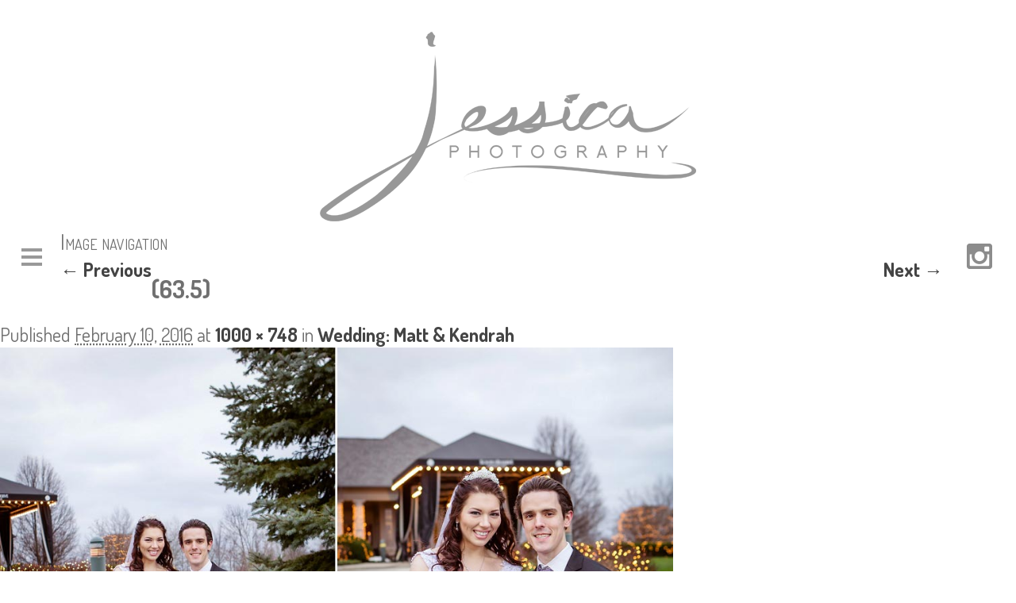

--- FILE ---
content_type: text/html; charset=UTF-8
request_url: http://jessicaphotography.net/2016/01/16/wedding-matt-kendra/63-5/
body_size: 8154
content:
<!DOCTYPE html>
<!--[if IE 6]>
<html id="ie6" lang="en-US">
<![endif]-->
<!--[if IE 7]>
<html id="ie7" lang="en-US">
<![endif]-->
<!--[if IE 8]>
<html id="ie8" lang="en-US">
<![endif]-->
<!--[if !(IE 6) | !(IE 7) | !(IE 8)  ]><!-->
<html lang="en-US">
<!--<![endif]-->
<head>
<link href="https://fonts.googleapis.com/css?family=Allura|Dosis:400,700" rel="stylesheet">
<meta charset="UTF-8" />
<meta name="viewport" content="width=device-width" />
<meta name="p:domain_verify" content="53e1022b4272bef1445e8c9cb29bd265"/>
<title>(63.5) - Jessica PhotographyJessica Photography</title>

<link rel="apple-touch-icon" sizes="180x180" href="/apple-touch-icon.png">
<link rel="icon" type="image/png" sizes="32x32" href="/favicon-32x32.png">
<link rel="icon" type="image/png" sizes="16x16" href="/favicon-16x16.png">
<link rel="manifest" href="/site.webmanifest">
<link rel="mask-icon" href="/safari-pinned-tab.svg" color="#5e5e5e">
<meta name="msapplication-TileColor" content="#ffffff">
<meta name="theme-color" content="#ffffff">

<link rel="profile" href="http://gmpg.org/xfn/11" />
<link rel="stylesheet" type="text/css" media="all" href="http://jessicaphotography.net/wp-content/themes/jessnew/style.css" />
<link rel="stylesheet" type="text/css" media="print" href="http://jessicaphotography.net/wp-content/themes/jessnew/print.css" />
<link rel="pingback" href="http://jessicaphotography.net/xmlrpc.php" />
<!--[if lt IE 9]>
<script src="http://jessicaphotography.net/wp-content/themes/jessnew/js/html5.js" type="text/javascript"></script>
	<link rel="stylesheet" type="text/css" href="http://jessicaphotography.net/wp-content/themes/jessnew/ie8.css" />
<![endif]-->
<meta name='robots' content='index, follow, max-image-preview:large, max-snippet:-1, max-video-preview:-1' />
	<style>img:is([sizes="auto" i], [sizes^="auto," i]) { contain-intrinsic-size: 3000px 1500px }</style>
	
	<!-- This site is optimized with the Yoast SEO plugin v24.9 - https://yoast.com/wordpress/plugins/seo/ -->
	<link rel="canonical" href="http://jessicaphotography.net/2016/01/16/wedding-matt-kendra/63-5/" />
	<meta property="og:locale" content="en_US" />
	<meta property="og:type" content="article" />
	<meta property="og:title" content="(63.5) - Jessica Photography" />
	<meta property="og:url" content="http://jessicaphotography.net/2016/01/16/wedding-matt-kendra/63-5/" />
	<meta property="og:site_name" content="Jessica Photography" />
	<meta property="og:image" content="http://jessicaphotography.net/2016/01/16/wedding-matt-kendra/63-5" />
	<meta property="og:image:width" content="1000" />
	<meta property="og:image:height" content="748" />
	<meta property="og:image:type" content="image/jpeg" />
	<meta name="twitter:card" content="summary_large_image" />
	<script type="application/ld+json" class="yoast-schema-graph">{"@context":"https://schema.org","@graph":[{"@type":"WebPage","@id":"http://jessicaphotography.net/2016/01/16/wedding-matt-kendra/63-5/","url":"http://jessicaphotography.net/2016/01/16/wedding-matt-kendra/63-5/","name":"(63.5) - Jessica Photography","isPartOf":{"@id":"http://jessicaphotography.net/#website"},"primaryImageOfPage":{"@id":"http://jessicaphotography.net/2016/01/16/wedding-matt-kendra/63-5/#primaryimage"},"image":{"@id":"http://jessicaphotography.net/2016/01/16/wedding-matt-kendra/63-5/#primaryimage"},"thumbnailUrl":"http://jessicaphotography.net/wp-content/uploads/2016/02/63.5.jpg","datePublished":"2016-02-10T20:06:49+00:00","breadcrumb":{"@id":"http://jessicaphotography.net/2016/01/16/wedding-matt-kendra/63-5/#breadcrumb"},"inLanguage":"en-US","potentialAction":[{"@type":"ReadAction","target":["http://jessicaphotography.net/2016/01/16/wedding-matt-kendra/63-5/"]}]},{"@type":"ImageObject","inLanguage":"en-US","@id":"http://jessicaphotography.net/2016/01/16/wedding-matt-kendra/63-5/#primaryimage","url":"http://jessicaphotography.net/wp-content/uploads/2016/02/63.5.jpg","contentUrl":"http://jessicaphotography.net/wp-content/uploads/2016/02/63.5.jpg","width":1000,"height":748},{"@type":"BreadcrumbList","@id":"http://jessicaphotography.net/2016/01/16/wedding-matt-kendra/63-5/#breadcrumb","itemListElement":[{"@type":"ListItem","position":1,"name":"Home","item":"http://jessicaphotography.net/"},{"@type":"ListItem","position":2,"name":"Wedding: Matt &#038; Kendrah","item":"http://jessicaphotography.net/2016/01/16/wedding-matt-kendra/"},{"@type":"ListItem","position":3,"name":"(63.5)"}]},{"@type":"WebSite","@id":"http://jessicaphotography.net/#website","url":"http://jessicaphotography.net/","name":"Jessica Photography","description":"Columbus Ohio Weddings, Seniors, &amp; Birth Photography","potentialAction":[{"@type":"SearchAction","target":{"@type":"EntryPoint","urlTemplate":"http://jessicaphotography.net/?s={search_term_string}"},"query-input":{"@type":"PropertyValueSpecification","valueRequired":true,"valueName":"search_term_string"}}],"inLanguage":"en-US"}]}</script>
	<!-- / Yoast SEO plugin. -->


<link rel='dns-prefetch' href='//assets.pinterest.com' />
<link rel="alternate" type="application/rss+xml" title="Jessica Photography &raquo; (63.5) Comments Feed" href="http://jessicaphotography.net/2016/01/16/wedding-matt-kendra/63-5/feed/" />
<script type="text/javascript">
/* <![CDATA[ */
window._wpemojiSettings = {"baseUrl":"https:\/\/s.w.org\/images\/core\/emoji\/16.0.1\/72x72\/","ext":".png","svgUrl":"https:\/\/s.w.org\/images\/core\/emoji\/16.0.1\/svg\/","svgExt":".svg","source":{"concatemoji":"http:\/\/jessicaphotography.net\/wp-includes\/js\/wp-emoji-release.min.js?ver=6.8.3"}};
/*! This file is auto-generated */
!function(s,n){var o,i,e;function c(e){try{var t={supportTests:e,timestamp:(new Date).valueOf()};sessionStorage.setItem(o,JSON.stringify(t))}catch(e){}}function p(e,t,n){e.clearRect(0,0,e.canvas.width,e.canvas.height),e.fillText(t,0,0);var t=new Uint32Array(e.getImageData(0,0,e.canvas.width,e.canvas.height).data),a=(e.clearRect(0,0,e.canvas.width,e.canvas.height),e.fillText(n,0,0),new Uint32Array(e.getImageData(0,0,e.canvas.width,e.canvas.height).data));return t.every(function(e,t){return e===a[t]})}function u(e,t){e.clearRect(0,0,e.canvas.width,e.canvas.height),e.fillText(t,0,0);for(var n=e.getImageData(16,16,1,1),a=0;a<n.data.length;a++)if(0!==n.data[a])return!1;return!0}function f(e,t,n,a){switch(t){case"flag":return n(e,"\ud83c\udff3\ufe0f\u200d\u26a7\ufe0f","\ud83c\udff3\ufe0f\u200b\u26a7\ufe0f")?!1:!n(e,"\ud83c\udde8\ud83c\uddf6","\ud83c\udde8\u200b\ud83c\uddf6")&&!n(e,"\ud83c\udff4\udb40\udc67\udb40\udc62\udb40\udc65\udb40\udc6e\udb40\udc67\udb40\udc7f","\ud83c\udff4\u200b\udb40\udc67\u200b\udb40\udc62\u200b\udb40\udc65\u200b\udb40\udc6e\u200b\udb40\udc67\u200b\udb40\udc7f");case"emoji":return!a(e,"\ud83e\udedf")}return!1}function g(e,t,n,a){var r="undefined"!=typeof WorkerGlobalScope&&self instanceof WorkerGlobalScope?new OffscreenCanvas(300,150):s.createElement("canvas"),o=r.getContext("2d",{willReadFrequently:!0}),i=(o.textBaseline="top",o.font="600 32px Arial",{});return e.forEach(function(e){i[e]=t(o,e,n,a)}),i}function t(e){var t=s.createElement("script");t.src=e,t.defer=!0,s.head.appendChild(t)}"undefined"!=typeof Promise&&(o="wpEmojiSettingsSupports",i=["flag","emoji"],n.supports={everything:!0,everythingExceptFlag:!0},e=new Promise(function(e){s.addEventListener("DOMContentLoaded",e,{once:!0})}),new Promise(function(t){var n=function(){try{var e=JSON.parse(sessionStorage.getItem(o));if("object"==typeof e&&"number"==typeof e.timestamp&&(new Date).valueOf()<e.timestamp+604800&&"object"==typeof e.supportTests)return e.supportTests}catch(e){}return null}();if(!n){if("undefined"!=typeof Worker&&"undefined"!=typeof OffscreenCanvas&&"undefined"!=typeof URL&&URL.createObjectURL&&"undefined"!=typeof Blob)try{var e="postMessage("+g.toString()+"("+[JSON.stringify(i),f.toString(),p.toString(),u.toString()].join(",")+"));",a=new Blob([e],{type:"text/javascript"}),r=new Worker(URL.createObjectURL(a),{name:"wpTestEmojiSupports"});return void(r.onmessage=function(e){c(n=e.data),r.terminate(),t(n)})}catch(e){}c(n=g(i,f,p,u))}t(n)}).then(function(e){for(var t in e)n.supports[t]=e[t],n.supports.everything=n.supports.everything&&n.supports[t],"flag"!==t&&(n.supports.everythingExceptFlag=n.supports.everythingExceptFlag&&n.supports[t]);n.supports.everythingExceptFlag=n.supports.everythingExceptFlag&&!n.supports.flag,n.DOMReady=!1,n.readyCallback=function(){n.DOMReady=!0}}).then(function(){return e}).then(function(){var e;n.supports.everything||(n.readyCallback(),(e=n.source||{}).concatemoji?t(e.concatemoji):e.wpemoji&&e.twemoji&&(t(e.twemoji),t(e.wpemoji)))}))}((window,document),window._wpemojiSettings);
/* ]]> */
</script>
<style id='wp-emoji-styles-inline-css' type='text/css'>

	img.wp-smiley, img.emoji {
		display: inline !important;
		border: none !important;
		box-shadow: none !important;
		height: 1em !important;
		width: 1em !important;
		margin: 0 0.07em !important;
		vertical-align: -0.1em !important;
		background: none !important;
		padding: 0 !important;
	}
</style>
<link rel='stylesheet' id='wp-block-library-css' href='http://jessicaphotography.net/wp-includes/css/dist/block-library/style.min.css?ver=6.8.3' type='text/css' media='all' />
<style id='classic-theme-styles-inline-css' type='text/css'>
/*! This file is auto-generated */
.wp-block-button__link{color:#fff;background-color:#32373c;border-radius:9999px;box-shadow:none;text-decoration:none;padding:calc(.667em + 2px) calc(1.333em + 2px);font-size:1.125em}.wp-block-file__button{background:#32373c;color:#fff;text-decoration:none}
</style>
<style id='global-styles-inline-css' type='text/css'>
:root{--wp--preset--aspect-ratio--square: 1;--wp--preset--aspect-ratio--4-3: 4/3;--wp--preset--aspect-ratio--3-4: 3/4;--wp--preset--aspect-ratio--3-2: 3/2;--wp--preset--aspect-ratio--2-3: 2/3;--wp--preset--aspect-ratio--16-9: 16/9;--wp--preset--aspect-ratio--9-16: 9/16;--wp--preset--color--black: #000000;--wp--preset--color--cyan-bluish-gray: #abb8c3;--wp--preset--color--white: #ffffff;--wp--preset--color--pale-pink: #f78da7;--wp--preset--color--vivid-red: #cf2e2e;--wp--preset--color--luminous-vivid-orange: #ff6900;--wp--preset--color--luminous-vivid-amber: #fcb900;--wp--preset--color--light-green-cyan: #7bdcb5;--wp--preset--color--vivid-green-cyan: #00d084;--wp--preset--color--pale-cyan-blue: #8ed1fc;--wp--preset--color--vivid-cyan-blue: #0693e3;--wp--preset--color--vivid-purple: #9b51e0;--wp--preset--gradient--vivid-cyan-blue-to-vivid-purple: linear-gradient(135deg,rgba(6,147,227,1) 0%,rgb(155,81,224) 100%);--wp--preset--gradient--light-green-cyan-to-vivid-green-cyan: linear-gradient(135deg,rgb(122,220,180) 0%,rgb(0,208,130) 100%);--wp--preset--gradient--luminous-vivid-amber-to-luminous-vivid-orange: linear-gradient(135deg,rgba(252,185,0,1) 0%,rgba(255,105,0,1) 100%);--wp--preset--gradient--luminous-vivid-orange-to-vivid-red: linear-gradient(135deg,rgba(255,105,0,1) 0%,rgb(207,46,46) 100%);--wp--preset--gradient--very-light-gray-to-cyan-bluish-gray: linear-gradient(135deg,rgb(238,238,238) 0%,rgb(169,184,195) 100%);--wp--preset--gradient--cool-to-warm-spectrum: linear-gradient(135deg,rgb(74,234,220) 0%,rgb(151,120,209) 20%,rgb(207,42,186) 40%,rgb(238,44,130) 60%,rgb(251,105,98) 80%,rgb(254,248,76) 100%);--wp--preset--gradient--blush-light-purple: linear-gradient(135deg,rgb(255,206,236) 0%,rgb(152,150,240) 100%);--wp--preset--gradient--blush-bordeaux: linear-gradient(135deg,rgb(254,205,165) 0%,rgb(254,45,45) 50%,rgb(107,0,62) 100%);--wp--preset--gradient--luminous-dusk: linear-gradient(135deg,rgb(255,203,112) 0%,rgb(199,81,192) 50%,rgb(65,88,208) 100%);--wp--preset--gradient--pale-ocean: linear-gradient(135deg,rgb(255,245,203) 0%,rgb(182,227,212) 50%,rgb(51,167,181) 100%);--wp--preset--gradient--electric-grass: linear-gradient(135deg,rgb(202,248,128) 0%,rgb(113,206,126) 100%);--wp--preset--gradient--midnight: linear-gradient(135deg,rgb(2,3,129) 0%,rgb(40,116,252) 100%);--wp--preset--font-size--small: 13px;--wp--preset--font-size--medium: 20px;--wp--preset--font-size--large: 36px;--wp--preset--font-size--x-large: 42px;--wp--preset--spacing--20: 0.44rem;--wp--preset--spacing--30: 0.67rem;--wp--preset--spacing--40: 1rem;--wp--preset--spacing--50: 1.5rem;--wp--preset--spacing--60: 2.25rem;--wp--preset--spacing--70: 3.38rem;--wp--preset--spacing--80: 5.06rem;--wp--preset--shadow--natural: 6px 6px 9px rgba(0, 0, 0, 0.2);--wp--preset--shadow--deep: 12px 12px 50px rgba(0, 0, 0, 0.4);--wp--preset--shadow--sharp: 6px 6px 0px rgba(0, 0, 0, 0.2);--wp--preset--shadow--outlined: 6px 6px 0px -3px rgba(255, 255, 255, 1), 6px 6px rgba(0, 0, 0, 1);--wp--preset--shadow--crisp: 6px 6px 0px rgba(0, 0, 0, 1);}:where(.is-layout-flex){gap: 0.5em;}:where(.is-layout-grid){gap: 0.5em;}body .is-layout-flex{display: flex;}.is-layout-flex{flex-wrap: wrap;align-items: center;}.is-layout-flex > :is(*, div){margin: 0;}body .is-layout-grid{display: grid;}.is-layout-grid > :is(*, div){margin: 0;}:where(.wp-block-columns.is-layout-flex){gap: 2em;}:where(.wp-block-columns.is-layout-grid){gap: 2em;}:where(.wp-block-post-template.is-layout-flex){gap: 1.25em;}:where(.wp-block-post-template.is-layout-grid){gap: 1.25em;}.has-black-color{color: var(--wp--preset--color--black) !important;}.has-cyan-bluish-gray-color{color: var(--wp--preset--color--cyan-bluish-gray) !important;}.has-white-color{color: var(--wp--preset--color--white) !important;}.has-pale-pink-color{color: var(--wp--preset--color--pale-pink) !important;}.has-vivid-red-color{color: var(--wp--preset--color--vivid-red) !important;}.has-luminous-vivid-orange-color{color: var(--wp--preset--color--luminous-vivid-orange) !important;}.has-luminous-vivid-amber-color{color: var(--wp--preset--color--luminous-vivid-amber) !important;}.has-light-green-cyan-color{color: var(--wp--preset--color--light-green-cyan) !important;}.has-vivid-green-cyan-color{color: var(--wp--preset--color--vivid-green-cyan) !important;}.has-pale-cyan-blue-color{color: var(--wp--preset--color--pale-cyan-blue) !important;}.has-vivid-cyan-blue-color{color: var(--wp--preset--color--vivid-cyan-blue) !important;}.has-vivid-purple-color{color: var(--wp--preset--color--vivid-purple) !important;}.has-black-background-color{background-color: var(--wp--preset--color--black) !important;}.has-cyan-bluish-gray-background-color{background-color: var(--wp--preset--color--cyan-bluish-gray) !important;}.has-white-background-color{background-color: var(--wp--preset--color--white) !important;}.has-pale-pink-background-color{background-color: var(--wp--preset--color--pale-pink) !important;}.has-vivid-red-background-color{background-color: var(--wp--preset--color--vivid-red) !important;}.has-luminous-vivid-orange-background-color{background-color: var(--wp--preset--color--luminous-vivid-orange) !important;}.has-luminous-vivid-amber-background-color{background-color: var(--wp--preset--color--luminous-vivid-amber) !important;}.has-light-green-cyan-background-color{background-color: var(--wp--preset--color--light-green-cyan) !important;}.has-vivid-green-cyan-background-color{background-color: var(--wp--preset--color--vivid-green-cyan) !important;}.has-pale-cyan-blue-background-color{background-color: var(--wp--preset--color--pale-cyan-blue) !important;}.has-vivid-cyan-blue-background-color{background-color: var(--wp--preset--color--vivid-cyan-blue) !important;}.has-vivid-purple-background-color{background-color: var(--wp--preset--color--vivid-purple) !important;}.has-black-border-color{border-color: var(--wp--preset--color--black) !important;}.has-cyan-bluish-gray-border-color{border-color: var(--wp--preset--color--cyan-bluish-gray) !important;}.has-white-border-color{border-color: var(--wp--preset--color--white) !important;}.has-pale-pink-border-color{border-color: var(--wp--preset--color--pale-pink) !important;}.has-vivid-red-border-color{border-color: var(--wp--preset--color--vivid-red) !important;}.has-luminous-vivid-orange-border-color{border-color: var(--wp--preset--color--luminous-vivid-orange) !important;}.has-luminous-vivid-amber-border-color{border-color: var(--wp--preset--color--luminous-vivid-amber) !important;}.has-light-green-cyan-border-color{border-color: var(--wp--preset--color--light-green-cyan) !important;}.has-vivid-green-cyan-border-color{border-color: var(--wp--preset--color--vivid-green-cyan) !important;}.has-pale-cyan-blue-border-color{border-color: var(--wp--preset--color--pale-cyan-blue) !important;}.has-vivid-cyan-blue-border-color{border-color: var(--wp--preset--color--vivid-cyan-blue) !important;}.has-vivid-purple-border-color{border-color: var(--wp--preset--color--vivid-purple) !important;}.has-vivid-cyan-blue-to-vivid-purple-gradient-background{background: var(--wp--preset--gradient--vivid-cyan-blue-to-vivid-purple) !important;}.has-light-green-cyan-to-vivid-green-cyan-gradient-background{background: var(--wp--preset--gradient--light-green-cyan-to-vivid-green-cyan) !important;}.has-luminous-vivid-amber-to-luminous-vivid-orange-gradient-background{background: var(--wp--preset--gradient--luminous-vivid-amber-to-luminous-vivid-orange) !important;}.has-luminous-vivid-orange-to-vivid-red-gradient-background{background: var(--wp--preset--gradient--luminous-vivid-orange-to-vivid-red) !important;}.has-very-light-gray-to-cyan-bluish-gray-gradient-background{background: var(--wp--preset--gradient--very-light-gray-to-cyan-bluish-gray) !important;}.has-cool-to-warm-spectrum-gradient-background{background: var(--wp--preset--gradient--cool-to-warm-spectrum) !important;}.has-blush-light-purple-gradient-background{background: var(--wp--preset--gradient--blush-light-purple) !important;}.has-blush-bordeaux-gradient-background{background: var(--wp--preset--gradient--blush-bordeaux) !important;}.has-luminous-dusk-gradient-background{background: var(--wp--preset--gradient--luminous-dusk) !important;}.has-pale-ocean-gradient-background{background: var(--wp--preset--gradient--pale-ocean) !important;}.has-electric-grass-gradient-background{background: var(--wp--preset--gradient--electric-grass) !important;}.has-midnight-gradient-background{background: var(--wp--preset--gradient--midnight) !important;}.has-small-font-size{font-size: var(--wp--preset--font-size--small) !important;}.has-medium-font-size{font-size: var(--wp--preset--font-size--medium) !important;}.has-large-font-size{font-size: var(--wp--preset--font-size--large) !important;}.has-x-large-font-size{font-size: var(--wp--preset--font-size--x-large) !important;}
:where(.wp-block-post-template.is-layout-flex){gap: 1.25em;}:where(.wp-block-post-template.is-layout-grid){gap: 1.25em;}
:where(.wp-block-columns.is-layout-flex){gap: 2em;}:where(.wp-block-columns.is-layout-grid){gap: 2em;}
:root :where(.wp-block-pullquote){font-size: 1.5em;line-height: 1.6;}
</style>
<link rel='stylesheet' id='contact-form-7-css' href='http://jessicaphotography.net/wp-content/plugins/contact-form-7/includes/css/styles.css?ver=5.5.3' type='text/css' media='all' />
<script type="text/javascript" src="http://jessicaphotography.net/wp-includes/js/jquery/jquery.min.js?ver=3.7.1" id="jquery-core-js"></script>
<script type="text/javascript" src="http://jessicaphotography.net/wp-includes/js/jquery/jquery-migrate.min.js?ver=3.4.1" id="jquery-migrate-js"></script>
<script type="text/javascript" src="http://jessicaphotography.net/wp-content/themes/jessnew/js/menu-scripts.js?ver=6.8.3" id="menu-script-js"></script>
<link rel="https://api.w.org/" href="http://jessicaphotography.net/wp-json/" /><link rel="alternate" title="JSON" type="application/json" href="http://jessicaphotography.net/wp-json/wp/v2/media/6234" /><link rel="EditURI" type="application/rsd+xml" title="RSD" href="http://jessicaphotography.net/xmlrpc.php?rsd" />
<meta name="generator" content="WordPress 6.8.3" />
<link rel='shortlink' href='http://jessicaphotography.net/?p=6234' />
<link rel="alternate" title="oEmbed (JSON)" type="application/json+oembed" href="http://jessicaphotography.net/wp-json/oembed/1.0/embed?url=http%3A%2F%2Fjessicaphotography.net%2F2016%2F01%2F16%2Fwedding-matt-kendra%2F63-5%2F" />
<link rel="alternate" title="oEmbed (XML)" type="text/xml+oembed" href="http://jessicaphotography.net/wp-json/oembed/1.0/embed?url=http%3A%2F%2Fjessicaphotography.net%2F2016%2F01%2F16%2Fwedding-matt-kendra%2F63-5%2F&#038;format=xml" />
    <script type="text/javascript">

      var _gaq = _gaq || [];
      _gaq.push(['_setAccount', 'UA-30268745-1']);
      _gaq.push(['_trackPageview']);

      (function() {
        var ga = document.createElement('script'); ga.type = 'text/javascript'; ga.async = true;
        ga.src = ('https:' == document.location.protocol ? 'https://ssl' : 'http://www') + '.google-analytics.com/ga.js';
        var s = document.getElementsByTagName('script')[0]; s.parentNode.insertBefore(ga, s);
      })();
    </script>
</head>

<body class="attachment wp-singular attachment-template-default single single-attachment postid-6234 attachmentid-6234 attachment-jpeg wp-theme-jessnew">
<div id="page" class="hfeed">
									<div id="frontpage-logo2" class=''>
				<div class='decorative-line left'></div>
			<a href='/'><img id='logo-fp' src='http://jessicaphotography.net/wp-content/themes/jessnew/images/logo-white-transparent.png' nopin='true'></a>
			<a href='/'><img id='mobile-logo' src='http://jessicaphotography.net/wp-content/themes/jessnew/images/greylogo-x2.png' nopin='true'></a>
				<div id='social-mobile'>
					<ul>
						<!--<li><a href='https://www.facebook.com/pages/Jessica-Photography/292428597445932'><img class='social invert' src='http://jessicaphotography.net/wp-content/themes/jessnew/images/find-jessica-photography-facebook.png' title='Find us on Facebook' alt='Find us on Facebook'></a></li>-->
						<li><a href='https://www.instagram.com/jessaraephoto/'><img class='social invert' src='http://jessicaphotography.net/wp-content/themes/jessnew/images/follow-jessica-photography-instagram.png' title='Follow us on Instagram' alt='Follow us on Instagram'></a></li>
					</ul>
				</div>
				<div class='decorative-line right'></div>
			                    <ul class='open'>
                        <li><a href='http://jessicaphotography.net'>HOME</a>
                        <li><a href='http://jessicaphotography.net/about/'>ABOUT</a></li>
                        <!--<li><a href='http://jessicaphotography.net/blog/'>RECENT WORK</A></li>-->
                        <!--<li><a href='/portfolio/' onclick='return checkWidth()' class='menuHeader'>RECENT WORK</a>-->
                        <!--<li><a href='http://jessicaphotography.net/birth-stories/'>BIRTH STORIES</a></li>-->

                            <!--<ul>
                                <li><a href='http://jessicaphotography.net/weddings-gallery/'>Weddings</a></li>
                                <li><a href='http://jessicaphotography.net/engagements/'>Engagements</a></li>
                                <li><a href='http://jessicaphotography.net/seniors-gallery/'>Seniors</a></li> 
                                <li><a href='http://jessicaphotography.net/birth-stories/'>Baby Stories</a></li> 
                            </ul>-->
                        </li>
                        <li><a href='http://jessicaphotography.net/mentoring-with-jessica/'>MENTORING</a></li>

																	<li id='nav-spacer'></li><!--<li class='fp-logo'><a href='/'><img id='fp-logo' src='http://jessicaphotography.net/wp-content/themes/jessnew/images/logo-gray-transparent.png' nopin='true'></a></li>-->
									
                        <li><a href='http://jessicaphotography.net/investment/'>INVESTMENT</a></li>
                        <li><a href='http://jessicaphotography.net/contact/'>CONTACT</a></li>
                        <li><a href='http://jessicaphotography.net/wp-login.php'>CLIENT LOGIN</a></li>
								<!--<li class='mobile-hide'><a href='https://www.facebook.com/pages/Jessica-Photography/292428597445932'><img class='social' src='http://jessicaphotography.net/wp-content/themes/jessnew/images/find-jessica-photography-facebook.png' title='Find us on Facebook' alt='Find us on Facebook'></a></li>-->
								<li class='mobile-hide'><a href='https://www.instagram.com/jessaraephoto/'><img class='social' src='http://jessicaphotography.net/wp-content/themes/jessnew/images/follow-jessica-photography-instagram.png' title='Follow us on Instagram' alt='Follow us on Instagram'></a></li>
                    </ul>
			

		<div id='menu'><a href='#'><img src='http://jessicaphotography.net/wp-content/themes/jessnew/images/deburger.png' alt='Menu'></a></div>
		<!--<div id='social'>
			<a href='https://www.facebook.com/pages/Jessica-Photography/292428597445932'><img src='http://jessicaphotography.net/wp-content/themes/jessnew/images/find-jessica-photography-facebook.png' title='Find us on Facebook' alt='Find us on Facebook'></a>
			<a href='https://www.instagram.com/jessaraephoto/'><img src='http://jessicaphotography.net/wp-content/themes/jessnew/images/follow-jessica-photography-instagram.png' title='Follow us on Instagram' alt='Follow us on Instagram'></a>
		</div>-->

    </div><!-- navigation -->
					
		 <div id="container" class="noFeatured">

	<script>
		function checkWidth(){
			if (window.innerWidth < 1446){
				return false;
			}
		}
	</script>

		<div id="primary" class="image-attachment">
			<div id="content" role="main">

			
			<nav id="nav-single">
				<h3 class="assistive-text">Image navigation</h3>
				<span class="nav-previous"><a href='http://jessicaphotography.net/2016/01/16/wedding-matt-kendra/63-2/'>&larr; Previous</a></span>
				<span class="nav-next"><a href='http://jessicaphotography.net/2016/01/16/wedding-matt-kendra/65-2/'>Next &rarr;</a></span>
			</nav><!-- #nav-single -->

				<article id="post-6234" class="post-6234 attachment type-attachment status-inherit hentry">
					<header class="entry-header">
						<h1 class="entry-title">(63.5)</h1>

						<div class="entry-meta">
							<span class="meta-prep meta-prep-entry-date">Published </span> <span class="entry-date"><abbr class="published" title="3:06 pm">February 10, 2016</abbr></span> at <a href="http://jessicaphotography.net/wp-content/uploads/2016/02/63.5.jpg" title="Link to full-size image">1000 &times; 748</a> in <a href="http://jessicaphotography.net/2016/01/16/wedding-matt-kendra/" title="Return to Wedding: Matt &#038; Kendrah" rel="gallery">Wedding: Matt &#038; Kendrah</a>													</div><!-- .entry-meta -->

					</header><!-- .entry-header -->

					<div class="entry-content">

						<div class="entry-attachment">
							<div class="attachment">
								<a href="http://jessicaphotography.net/2016/01/16/wedding-matt-kendra/65-2/" title="(63.5)" rel="attachment"><img width="848" height="634" src="http://jessicaphotography.net/wp-content/uploads/2016/02/63.5.jpg" class="attachment-848x1024 size-848x1024" alt="" decoding="async" fetchpriority="high" /></a>

															</div><!-- .attachment -->

						</div><!-- .entry-attachment -->

						<div class="entry-description">
																				</div><!-- .entry-description -->

					</div><!-- .entry-content -->

				</article><!-- #post-6234 -->

					<div id="comments">
	
	
	
		<div id="respond" class="comment-respond">
		<h3 id="reply-title" class="comment-reply-title">Leave a Reply <small><a rel="nofollow" id="cancel-comment-reply-link" href="/2016/01/16/wedding-matt-kendra/63-5/#respond" style="display:none;">Cancel reply</a></small></h3><form action="http://jessicaphotography.net/wp-comments-post.php" method="post" id="commentform" class="comment-form"><p class="comment-notes"><span id="email-notes">Your email address will not be published.</span> <span class="required-field-message">Required fields are marked <span class="required">*</span></span></p><p class="comment-form-comment"><label for="comment">Comment <span class="required">*</span></label> <textarea id="comment" name="comment" cols="45" rows="8" maxlength="65525" required="required"></textarea></p><p class="comment-form-author"><label for="author">Name <span class="required">*</span></label> <input id="author" name="author" type="text" value="" size="30" maxlength="245" autocomplete="name" required="required" /></p>
<p class="comment-form-email"><label for="email">Email <span class="required">*</span></label> <input id="email" name="email" type="text" value="" size="30" maxlength="100" aria-describedby="email-notes" autocomplete="email" required="required" /></p>
<p class="comment-form-url"><label for="url">Website</label> <input id="url" name="url" type="text" value="" size="30" maxlength="200" autocomplete="url" /></p>
<p class="form-submit"><input name="submit" type="submit" id="submit" class="submit" value="Post Comment" /> <input type='hidden' name='comment_post_ID' value='6234' id='comment_post_ID' />
<input type='hidden' name='comment_parent' id='comment_parent' value='0' />
</p><p style="display: none;"><input type="hidden" id="akismet_comment_nonce" name="akismet_comment_nonce" value="c52c7b1c5e" /></p><p style="display: none !important;" class="akismet-fields-container" data-prefix="ak_"><label>&#916;<textarea name="ak_hp_textarea" cols="45" rows="8" maxlength="100"></textarea></label><input type="hidden" id="ak_js_1" name="ak_js" value="4"/><script>document.getElementById( "ak_js_1" ).setAttribute( "value", ( new Date() ).getTime() );</script></p></form>	</div><!-- #respond -->
	
</div><!-- #comments -->

			</div><!-- #content -->
		</div><!-- #primary -->

	</div><!-- #container -->

	<div id='footer'>
        <div class='content'>
				<p class='tagline'>Do you have a wedding, high school senior graduating, or expecting a baby soon?? <a href='/contact/'>Book me here</a>!</p>
            <ul>
					<li>Jessica Photography - Ohio Wedding Photographer</li>
                <li><a href='mailto:j@jessicaphotography.net'>J@JessicaPhotography.net</a></li>
                <li>614.733.0887</li>
            </ul>
        </div>
        <p id='copy'>&copy; 2026 Jessica Yoder</p>

	</div>
</div><!-- #page -->

<script type="speculationrules">
{"prefetch":[{"source":"document","where":{"and":[{"href_matches":"\/*"},{"not":{"href_matches":["\/wp-*.php","\/wp-admin\/*","\/wp-content\/uploads\/*","\/wp-content\/*","\/wp-content\/plugins\/*","\/wp-content\/themes\/jessnew\/*","\/*\\?(.+)"]}},{"not":{"selector_matches":"a[rel~=\"nofollow\"]"}},{"not":{"selector_matches":".no-prefetch, .no-prefetch a"}}]},"eagerness":"conservative"}]}
</script>
<script type="text/javascript" src="//assets.pinterest.com/js/pinit.js&#039; async data-pin-hover=&#039;true&#039; data-pin-shape=&#039;rectangle&#039; data-pin-color=&#039;white&#039; data-pin-lang=&#039;eng" id="pinit-js-js"></script>
<script type="text/javascript" src="http://jessicaphotography.net/wp-includes/js/dist/vendor/wp-polyfill.min.js?ver=3.15.0" id="wp-polyfill-js"></script>
<script type="text/javascript" id="contact-form-7-js-extra">
/* <![CDATA[ */
var wpcf7 = {"api":{"root":"http:\/\/jessicaphotography.net\/wp-json\/","namespace":"contact-form-7\/v1"}};
/* ]]> */
</script>
<script type="text/javascript" src="http://jessicaphotography.net/wp-content/plugins/contact-form-7/includes/js/index.js?ver=5.5.3" id="contact-form-7-js"></script>
<script defer type="text/javascript" src="http://jessicaphotography.net/wp-content/plugins/akismet/_inc/akismet-frontend.js?ver=1762974309" id="akismet-frontend-js"></script>

</body>
</html>




--- FILE ---
content_type: text/css
request_url: http://jessicaphotography.net/wp-content/themes/jessnew/print.css
body_size: 169
content:
/* nothing */

#column1 img, #column2 img, #header{
    display:none;
}

#senior-session{
    margin:0 !important;
}

#center-text{
    width:auto;
}

#investment{
    height:auto;
}

.entry-content p img{
    display:none;
}

.noprint{
    display:none;
}
